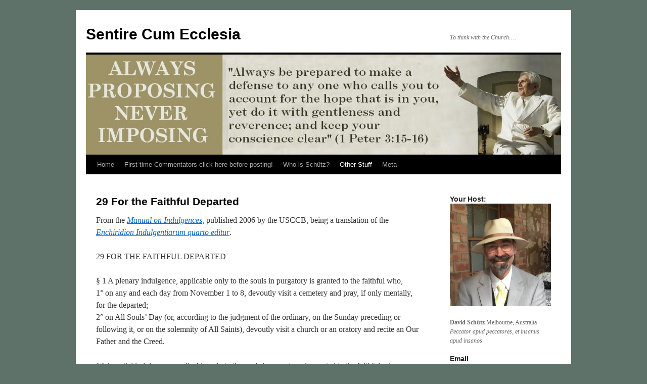

--- FILE ---
content_type: text/html; charset=UTF-8
request_url: https://scecclesia.com/other-stuff/extracts-from-the-manual-on-indulgences-2006/29-for-the-faithful-departed
body_size: 12471
content:
<!DOCTYPE html>
<html lang="en-AU">
<head>
<meta charset="UTF-8" />
<title>
29 For the Faithful Departed | Sentire Cum Ecclesia	</title>
<link rel="profile" href="https://gmpg.org/xfn/11" />
<link rel="stylesheet" type="text/css" media="all" href="https://scecclesia.com/wp-content/themes/twentyten/style.css?ver=20230808" />
<link rel="pingback" href="https://scecclesia.com/xmlrpc.php">
<meta name='robots' content='max-image-preview:large' />
<link rel='dns-prefetch' href='//secure.gravatar.com' />
<link rel='dns-prefetch' href='//stats.wp.com' />
<link rel='dns-prefetch' href='//v0.wordpress.com' />
<link rel='preconnect' href='//i0.wp.com' />
<link rel="alternate" type="application/rss+xml" title="Sentire Cum Ecclesia &raquo; Feed" href="https://scecclesia.com/feed" />
<link rel="alternate" type="application/rss+xml" title="Sentire Cum Ecclesia &raquo; Comments Feed" href="https://scecclesia.com/comments/feed" />
<link rel="alternate" title="oEmbed (JSON)" type="application/json+oembed" href="https://scecclesia.com/wp-json/oembed/1.0/embed?url=https%3A%2F%2Fscecclesia.com%2Fother-stuff%2Fextracts-from-the-manual-on-indulgences-2006%2F29-for-the-faithful-departed" />
<link rel="alternate" title="oEmbed (XML)" type="text/xml+oembed" href="https://scecclesia.com/wp-json/oembed/1.0/embed?url=https%3A%2F%2Fscecclesia.com%2Fother-stuff%2Fextracts-from-the-manual-on-indulgences-2006%2F29-for-the-faithful-departed&#038;format=xml" />
<style id='wp-img-auto-sizes-contain-inline-css' type='text/css'>
img:is([sizes=auto i],[sizes^="auto," i]){contain-intrinsic-size:3000px 1500px}
/*# sourceURL=wp-img-auto-sizes-contain-inline-css */
</style>
<style id='wp-emoji-styles-inline-css' type='text/css'>

	img.wp-smiley, img.emoji {
		display: inline !important;
		border: none !important;
		box-shadow: none !important;
		height: 1em !important;
		width: 1em !important;
		margin: 0 0.07em !important;
		vertical-align: -0.1em !important;
		background: none !important;
		padding: 0 !important;
	}
/*# sourceURL=wp-emoji-styles-inline-css */
</style>
<style id='wp-block-library-inline-css' type='text/css'>
:root{--wp-block-synced-color:#7a00df;--wp-block-synced-color--rgb:122,0,223;--wp-bound-block-color:var(--wp-block-synced-color);--wp-editor-canvas-background:#ddd;--wp-admin-theme-color:#007cba;--wp-admin-theme-color--rgb:0,124,186;--wp-admin-theme-color-darker-10:#006ba1;--wp-admin-theme-color-darker-10--rgb:0,107,160.5;--wp-admin-theme-color-darker-20:#005a87;--wp-admin-theme-color-darker-20--rgb:0,90,135;--wp-admin-border-width-focus:2px}@media (min-resolution:192dpi){:root{--wp-admin-border-width-focus:1.5px}}.wp-element-button{cursor:pointer}:root .has-very-light-gray-background-color{background-color:#eee}:root .has-very-dark-gray-background-color{background-color:#313131}:root .has-very-light-gray-color{color:#eee}:root .has-very-dark-gray-color{color:#313131}:root .has-vivid-green-cyan-to-vivid-cyan-blue-gradient-background{background:linear-gradient(135deg,#00d084,#0693e3)}:root .has-purple-crush-gradient-background{background:linear-gradient(135deg,#34e2e4,#4721fb 50%,#ab1dfe)}:root .has-hazy-dawn-gradient-background{background:linear-gradient(135deg,#faaca8,#dad0ec)}:root .has-subdued-olive-gradient-background{background:linear-gradient(135deg,#fafae1,#67a671)}:root .has-atomic-cream-gradient-background{background:linear-gradient(135deg,#fdd79a,#004a59)}:root .has-nightshade-gradient-background{background:linear-gradient(135deg,#330968,#31cdcf)}:root .has-midnight-gradient-background{background:linear-gradient(135deg,#020381,#2874fc)}:root{--wp--preset--font-size--normal:16px;--wp--preset--font-size--huge:42px}.has-regular-font-size{font-size:1em}.has-larger-font-size{font-size:2.625em}.has-normal-font-size{font-size:var(--wp--preset--font-size--normal)}.has-huge-font-size{font-size:var(--wp--preset--font-size--huge)}.has-text-align-center{text-align:center}.has-text-align-left{text-align:left}.has-text-align-right{text-align:right}.has-fit-text{white-space:nowrap!important}#end-resizable-editor-section{display:none}.aligncenter{clear:both}.items-justified-left{justify-content:flex-start}.items-justified-center{justify-content:center}.items-justified-right{justify-content:flex-end}.items-justified-space-between{justify-content:space-between}.screen-reader-text{border:0;clip-path:inset(50%);height:1px;margin:-1px;overflow:hidden;padding:0;position:absolute;width:1px;word-wrap:normal!important}.screen-reader-text:focus{background-color:#ddd;clip-path:none;color:#444;display:block;font-size:1em;height:auto;left:5px;line-height:normal;padding:15px 23px 14px;text-decoration:none;top:5px;width:auto;z-index:100000}html :where(.has-border-color){border-style:solid}html :where([style*=border-top-color]){border-top-style:solid}html :where([style*=border-right-color]){border-right-style:solid}html :where([style*=border-bottom-color]){border-bottom-style:solid}html :where([style*=border-left-color]){border-left-style:solid}html :where([style*=border-width]){border-style:solid}html :where([style*=border-top-width]){border-top-style:solid}html :where([style*=border-right-width]){border-right-style:solid}html :where([style*=border-bottom-width]){border-bottom-style:solid}html :where([style*=border-left-width]){border-left-style:solid}html :where(img[class*=wp-image-]){height:auto;max-width:100%}:where(figure){margin:0 0 1em}html :where(.is-position-sticky){--wp-admin--admin-bar--position-offset:var(--wp-admin--admin-bar--height,0px)}@media screen and (max-width:600px){html :where(.is-position-sticky){--wp-admin--admin-bar--position-offset:0px}}

/*# sourceURL=wp-block-library-inline-css */
</style><style id='global-styles-inline-css' type='text/css'>
:root{--wp--preset--aspect-ratio--square: 1;--wp--preset--aspect-ratio--4-3: 4/3;--wp--preset--aspect-ratio--3-4: 3/4;--wp--preset--aspect-ratio--3-2: 3/2;--wp--preset--aspect-ratio--2-3: 2/3;--wp--preset--aspect-ratio--16-9: 16/9;--wp--preset--aspect-ratio--9-16: 9/16;--wp--preset--color--black: #000;--wp--preset--color--cyan-bluish-gray: #abb8c3;--wp--preset--color--white: #fff;--wp--preset--color--pale-pink: #f78da7;--wp--preset--color--vivid-red: #cf2e2e;--wp--preset--color--luminous-vivid-orange: #ff6900;--wp--preset--color--luminous-vivid-amber: #fcb900;--wp--preset--color--light-green-cyan: #7bdcb5;--wp--preset--color--vivid-green-cyan: #00d084;--wp--preset--color--pale-cyan-blue: #8ed1fc;--wp--preset--color--vivid-cyan-blue: #0693e3;--wp--preset--color--vivid-purple: #9b51e0;--wp--preset--color--blue: #0066cc;--wp--preset--color--medium-gray: #666;--wp--preset--color--light-gray: #f1f1f1;--wp--preset--gradient--vivid-cyan-blue-to-vivid-purple: linear-gradient(135deg,rgb(6,147,227) 0%,rgb(155,81,224) 100%);--wp--preset--gradient--light-green-cyan-to-vivid-green-cyan: linear-gradient(135deg,rgb(122,220,180) 0%,rgb(0,208,130) 100%);--wp--preset--gradient--luminous-vivid-amber-to-luminous-vivid-orange: linear-gradient(135deg,rgb(252,185,0) 0%,rgb(255,105,0) 100%);--wp--preset--gradient--luminous-vivid-orange-to-vivid-red: linear-gradient(135deg,rgb(255,105,0) 0%,rgb(207,46,46) 100%);--wp--preset--gradient--very-light-gray-to-cyan-bluish-gray: linear-gradient(135deg,rgb(238,238,238) 0%,rgb(169,184,195) 100%);--wp--preset--gradient--cool-to-warm-spectrum: linear-gradient(135deg,rgb(74,234,220) 0%,rgb(151,120,209) 20%,rgb(207,42,186) 40%,rgb(238,44,130) 60%,rgb(251,105,98) 80%,rgb(254,248,76) 100%);--wp--preset--gradient--blush-light-purple: linear-gradient(135deg,rgb(255,206,236) 0%,rgb(152,150,240) 100%);--wp--preset--gradient--blush-bordeaux: linear-gradient(135deg,rgb(254,205,165) 0%,rgb(254,45,45) 50%,rgb(107,0,62) 100%);--wp--preset--gradient--luminous-dusk: linear-gradient(135deg,rgb(255,203,112) 0%,rgb(199,81,192) 50%,rgb(65,88,208) 100%);--wp--preset--gradient--pale-ocean: linear-gradient(135deg,rgb(255,245,203) 0%,rgb(182,227,212) 50%,rgb(51,167,181) 100%);--wp--preset--gradient--electric-grass: linear-gradient(135deg,rgb(202,248,128) 0%,rgb(113,206,126) 100%);--wp--preset--gradient--midnight: linear-gradient(135deg,rgb(2,3,129) 0%,rgb(40,116,252) 100%);--wp--preset--font-size--small: 13px;--wp--preset--font-size--medium: 20px;--wp--preset--font-size--large: 36px;--wp--preset--font-size--x-large: 42px;--wp--preset--spacing--20: 0.44rem;--wp--preset--spacing--30: 0.67rem;--wp--preset--spacing--40: 1rem;--wp--preset--spacing--50: 1.5rem;--wp--preset--spacing--60: 2.25rem;--wp--preset--spacing--70: 3.38rem;--wp--preset--spacing--80: 5.06rem;--wp--preset--shadow--natural: 6px 6px 9px rgba(0, 0, 0, 0.2);--wp--preset--shadow--deep: 12px 12px 50px rgba(0, 0, 0, 0.4);--wp--preset--shadow--sharp: 6px 6px 0px rgba(0, 0, 0, 0.2);--wp--preset--shadow--outlined: 6px 6px 0px -3px rgb(255, 255, 255), 6px 6px rgb(0, 0, 0);--wp--preset--shadow--crisp: 6px 6px 0px rgb(0, 0, 0);}:where(.is-layout-flex){gap: 0.5em;}:where(.is-layout-grid){gap: 0.5em;}body .is-layout-flex{display: flex;}.is-layout-flex{flex-wrap: wrap;align-items: center;}.is-layout-flex > :is(*, div){margin: 0;}body .is-layout-grid{display: grid;}.is-layout-grid > :is(*, div){margin: 0;}:where(.wp-block-columns.is-layout-flex){gap: 2em;}:where(.wp-block-columns.is-layout-grid){gap: 2em;}:where(.wp-block-post-template.is-layout-flex){gap: 1.25em;}:where(.wp-block-post-template.is-layout-grid){gap: 1.25em;}.has-black-color{color: var(--wp--preset--color--black) !important;}.has-cyan-bluish-gray-color{color: var(--wp--preset--color--cyan-bluish-gray) !important;}.has-white-color{color: var(--wp--preset--color--white) !important;}.has-pale-pink-color{color: var(--wp--preset--color--pale-pink) !important;}.has-vivid-red-color{color: var(--wp--preset--color--vivid-red) !important;}.has-luminous-vivid-orange-color{color: var(--wp--preset--color--luminous-vivid-orange) !important;}.has-luminous-vivid-amber-color{color: var(--wp--preset--color--luminous-vivid-amber) !important;}.has-light-green-cyan-color{color: var(--wp--preset--color--light-green-cyan) !important;}.has-vivid-green-cyan-color{color: var(--wp--preset--color--vivid-green-cyan) !important;}.has-pale-cyan-blue-color{color: var(--wp--preset--color--pale-cyan-blue) !important;}.has-vivid-cyan-blue-color{color: var(--wp--preset--color--vivid-cyan-blue) !important;}.has-vivid-purple-color{color: var(--wp--preset--color--vivid-purple) !important;}.has-black-background-color{background-color: var(--wp--preset--color--black) !important;}.has-cyan-bluish-gray-background-color{background-color: var(--wp--preset--color--cyan-bluish-gray) !important;}.has-white-background-color{background-color: var(--wp--preset--color--white) !important;}.has-pale-pink-background-color{background-color: var(--wp--preset--color--pale-pink) !important;}.has-vivid-red-background-color{background-color: var(--wp--preset--color--vivid-red) !important;}.has-luminous-vivid-orange-background-color{background-color: var(--wp--preset--color--luminous-vivid-orange) !important;}.has-luminous-vivid-amber-background-color{background-color: var(--wp--preset--color--luminous-vivid-amber) !important;}.has-light-green-cyan-background-color{background-color: var(--wp--preset--color--light-green-cyan) !important;}.has-vivid-green-cyan-background-color{background-color: var(--wp--preset--color--vivid-green-cyan) !important;}.has-pale-cyan-blue-background-color{background-color: var(--wp--preset--color--pale-cyan-blue) !important;}.has-vivid-cyan-blue-background-color{background-color: var(--wp--preset--color--vivid-cyan-blue) !important;}.has-vivid-purple-background-color{background-color: var(--wp--preset--color--vivid-purple) !important;}.has-black-border-color{border-color: var(--wp--preset--color--black) !important;}.has-cyan-bluish-gray-border-color{border-color: var(--wp--preset--color--cyan-bluish-gray) !important;}.has-white-border-color{border-color: var(--wp--preset--color--white) !important;}.has-pale-pink-border-color{border-color: var(--wp--preset--color--pale-pink) !important;}.has-vivid-red-border-color{border-color: var(--wp--preset--color--vivid-red) !important;}.has-luminous-vivid-orange-border-color{border-color: var(--wp--preset--color--luminous-vivid-orange) !important;}.has-luminous-vivid-amber-border-color{border-color: var(--wp--preset--color--luminous-vivid-amber) !important;}.has-light-green-cyan-border-color{border-color: var(--wp--preset--color--light-green-cyan) !important;}.has-vivid-green-cyan-border-color{border-color: var(--wp--preset--color--vivid-green-cyan) !important;}.has-pale-cyan-blue-border-color{border-color: var(--wp--preset--color--pale-cyan-blue) !important;}.has-vivid-cyan-blue-border-color{border-color: var(--wp--preset--color--vivid-cyan-blue) !important;}.has-vivid-purple-border-color{border-color: var(--wp--preset--color--vivid-purple) !important;}.has-vivid-cyan-blue-to-vivid-purple-gradient-background{background: var(--wp--preset--gradient--vivid-cyan-blue-to-vivid-purple) !important;}.has-light-green-cyan-to-vivid-green-cyan-gradient-background{background: var(--wp--preset--gradient--light-green-cyan-to-vivid-green-cyan) !important;}.has-luminous-vivid-amber-to-luminous-vivid-orange-gradient-background{background: var(--wp--preset--gradient--luminous-vivid-amber-to-luminous-vivid-orange) !important;}.has-luminous-vivid-orange-to-vivid-red-gradient-background{background: var(--wp--preset--gradient--luminous-vivid-orange-to-vivid-red) !important;}.has-very-light-gray-to-cyan-bluish-gray-gradient-background{background: var(--wp--preset--gradient--very-light-gray-to-cyan-bluish-gray) !important;}.has-cool-to-warm-spectrum-gradient-background{background: var(--wp--preset--gradient--cool-to-warm-spectrum) !important;}.has-blush-light-purple-gradient-background{background: var(--wp--preset--gradient--blush-light-purple) !important;}.has-blush-bordeaux-gradient-background{background: var(--wp--preset--gradient--blush-bordeaux) !important;}.has-luminous-dusk-gradient-background{background: var(--wp--preset--gradient--luminous-dusk) !important;}.has-pale-ocean-gradient-background{background: var(--wp--preset--gradient--pale-ocean) !important;}.has-electric-grass-gradient-background{background: var(--wp--preset--gradient--electric-grass) !important;}.has-midnight-gradient-background{background: var(--wp--preset--gradient--midnight) !important;}.has-small-font-size{font-size: var(--wp--preset--font-size--small) !important;}.has-medium-font-size{font-size: var(--wp--preset--font-size--medium) !important;}.has-large-font-size{font-size: var(--wp--preset--font-size--large) !important;}.has-x-large-font-size{font-size: var(--wp--preset--font-size--x-large) !important;}
/*# sourceURL=global-styles-inline-css */
</style>

<style id='classic-theme-styles-inline-css' type='text/css'>
/*! This file is auto-generated */
.wp-block-button__link{color:#fff;background-color:#32373c;border-radius:9999px;box-shadow:none;text-decoration:none;padding:calc(.667em + 2px) calc(1.333em + 2px);font-size:1.125em}.wp-block-file__button{background:#32373c;color:#fff;text-decoration:none}
/*# sourceURL=/wp-includes/css/classic-themes.min.css */
</style>
<link rel='stylesheet' id='twentyten-block-style-css' href='https://scecclesia.com/wp-content/themes/twentyten/blocks.css?ver=20230627' type='text/css' media='all' />
<link rel="https://api.w.org/" href="https://scecclesia.com/wp-json/" /><link rel="alternate" title="JSON" type="application/json" href="https://scecclesia.com/wp-json/wp/v2/pages/4408" /><link rel="EditURI" type="application/rsd+xml" title="RSD" href="https://scecclesia.com/xmlrpc.php?rsd" />
<meta name="generator" content="WordPress 6.9" />
<link rel="canonical" href="https://scecclesia.com/other-stuff/extracts-from-the-manual-on-indulgences-2006/29-for-the-faithful-departed" />
<link rel='shortlink' href='https://wp.me/P1dFnT-196' />
	<style>img#wpstats{display:none}</style>
		<style type="text/css" id="custom-background-css">
body.custom-background { background-color: #5f7269; }
</style>
	
<!-- Jetpack Open Graph Tags -->
<meta property="og:type" content="article" />
<meta property="og:title" content="29 For the Faithful Departed" />
<meta property="og:url" content="https://scecclesia.com/other-stuff/extracts-from-the-manual-on-indulgences-2006/29-for-the-faithful-departed" />
<meta property="og:description" content="From the Manual on Indulgences, published 2006 by the USCCB, being a translation of the Enchiridion Indulgentiarum quarto editur. 29 FOR THE FAITHFUL DEPARTED § 1 A plenary indulgence, applicable o…" />
<meta property="article:published_time" content="2010-11-01T00:50:52+00:00" />
<meta property="article:modified_time" content="2010-11-01T00:50:52+00:00" />
<meta property="og:site_name" content="Sentire Cum Ecclesia" />
<meta property="og:image" content="https://s0.wp.com/i/blank.jpg" />
<meta property="og:image:width" content="200" />
<meta property="og:image:height" content="200" />
<meta property="og:image:alt" content="" />
<meta name="twitter:text:title" content="29 For the Faithful Departed" />
<meta name="twitter:card" content="summary" />

<!-- End Jetpack Open Graph Tags -->
</head>

<body class="wp-singular page-template-default page page-id-4408 page-child parent-pageid-3478 custom-background wp-theme-twentyten">
<div id="wrapper" class="hfeed">
	<div id="header">
		<div id="masthead">
			<div id="branding" role="banner">
								<div id="site-title">
					<span>
						<a href="https://scecclesia.com/" rel="home">Sentire Cum Ecclesia</a>
					</span>
				</div>
				<div id="site-description">To think with the Church&#8230;.</div>

									<img src="https://scecclesia.com/wp-content/uploads/2010/11/cropped-ALWAYS.jpg" width="940" height="198" alt="" />
								</div><!-- #branding -->

			<div id="access" role="navigation">
								<div class="skip-link screen-reader-text"><a href="#content">Skip to content</a></div>
				<div class="menu"><ul>
<li ><a href="https://scecclesia.com/">Home</a></li><li class="page_item page-item-6022"><a href="https://scecclesia.com/first-time-commentators-click-here-before-posting">First time Commentators click here before posting!</a></li>
<li class="page_item page-item-4486"><a href="https://scecclesia.com/about-2">Who is Schütz?</a></li>
<li class="page_item page-item-3039 page_item_has_children current_page_ancestor"><a href="https://scecclesia.com/other-stuff">Other Stuff</a>
<ul class='children'>
	<li class="page_item page-item-9368"><a href="https://scecclesia.com/other-stuff/mackillop-woods-way-pilgrimage-all-posts">MacKillop-Woods Way Pilgrimage 2016-2021</a></li>
	<li class="page_item page-item-7566"><a href="https://scecclesia.com/other-stuff/my-aussie-camino-the-inaugural-mackillop-woods-way-pilgrimage-april-2014">My Aussie Camino &#8211; The Inaugural MacKillop-Woods Way Pilgrimage (April 2014)</a></li>
	<li class="page_item page-item-10156"><a href="https://scecclesia.com/other-stuff/the-aussie-camino">The Aussie Camino</a></li>
	<li class="page_item page-item-6799"><a href="https://scecclesia.com/other-stuff/catholic-theological-college-bible-lands-study-tour-2012">Catholic Theological College Bible Lands Study Tour 2012</a></li>
	<li class="page_item page-item-5565 page_item_has_children"><a href="https://scecclesia.com/other-stuff/my-articles">My Articles</a>
	<ul class='children'>
		<li class="page_item page-item-9701"><a href="https://scecclesia.com/other-stuff/my-articles/how-to-live-best-alongside-muslims-in-australia">&#8220;How to live best alongside Muslims in Australia&#8221;</a></li>
		<li class="page_item page-item-10001"><a href="https://scecclesia.com/other-stuff/my-articles/10001-2">&#8220;The Very Heart of the Gospel&#8221; &#8211; Pope Francis, <i>Evangelii Gaudium</i></a></li>
		<li class="page_item page-item-5559"><a href="https://scecclesia.com/other-stuff/my-articles/evangelisation-and-proselytisation">Evangelisation and Proselytisation</a></li>
		<li class="page_item page-item-6395"><a href="https://scecclesia.com/other-stuff/my-articles/passover-meets-easter">Passover meets Easter</a></li>
		<li class="page_item page-item-7753"><a href="https://scecclesia.com/other-stuff/my-articles/response-to-a-further-enquiry-on-how-jesus-the-faithful-jew-became-the-christ-of-christian-faith">Response to a further enquiry on &#8220;How Jesus the Faithful Jew became the Christ of Christian Faith&#8221;</a></li>
		<li class="page_item page-item-7750"><a href="https://scecclesia.com/other-stuff/my-articles/response-to-paul-forgasz-on-how-jesus-the-faithful-jew-became-the-christ-of-christian-faith">Response to Paul Forgasz on &#8220;How Jesus the Faithful Jew became the Christ of Christian Faith&#8221;</a></li>
		<li class="page_item page-item-7573"><a href="https://scecclesia.com/other-stuff/my-articles/the-christian-hope-and-christian-dialogue-with-jews-2013">The Christian Hope and Christian Dialogue with Jews (2013)</a></li>
		<li class="page_item page-item-5792"><a href="https://scecclesia.com/other-stuff/my-articles/the-new-evangelisation-presentation-to-the-national-conference-of-the-catholic-womens-league-of-australia">The New Evangelisation &#8211; Presentation to the National Conference of the Catholic Women&#8217;s League of Australia</a></li>
		<li class="page_item page-item-10139"><a href="https://scecclesia.com/other-stuff/my-articles/the-schutz-model-for-a-elective-australian-constitutional-monarchy">The Schütz Model for a Elective Australian Constitutional Monarchy</a></li>
		<li class="page_item page-item-10003"><a href="https://scecclesia.com/other-stuff/my-articles/what-is-the-gospel-some-analytic-thoughts">What is the Gospel? Some analytic thoughts</a></li>
		<li class="page_item page-item-6644"><a href="https://scecclesia.com/other-stuff/my-articles/council-of-christians-and-jews-same-sex-marriage-panel-presentation-by-david-schutz">Council of Christians and Jews: &#8220;Same-Sex Marriage&#8221; Panel &#8211; Presentation by David Schütz</a></li>
		<li class="page_item page-item-6653"><a href="https://scecclesia.com/other-stuff/my-articles/ecumenism-interfaith-dialogue-and-the-new-evangelisation">Ecumenism, Interfaith Dialogue and the New Evangelisation</a></li>
	</ul>
</li>
	<li class="page_item page-item-4214 page_item_has_children"><a href="https://scecclesia.com/other-stuff/my-interviews">My Interviews</a>
	<ul class='children'>
		<li class="page_item page-item-4210"><a href="https://scecclesia.com/other-stuff/my-interviews/my-interview-with-bishop-julian-porteous">My Interview with Bishop Julian Porteous</a></li>
		<li class="page_item page-item-3871"><a href="https://scecclesia.com/other-stuff/my-interviews/my-interview-with-fr-mitch-pacwa-of-ewtn">My interview with Fr Mitch Pacwa of EWTN</a></li>
	</ul>
</li>
	<li class="page_item page-item-4470 page_item_has_children"><a href="https://scecclesia.com/other-stuff/my-book-reviews">My Reviews</a>
	<ul class='children'>
		<li class="page_item page-item-4476"><a href="https://scecclesia.com/other-stuff/my-book-reviews/book-review-charles-fivaz-heartland-a-parable">Book Review: Charles Fivaz, &quot;Heartland: a parable&quot;</a></li>
		<li class="page_item page-item-4467"><a href="https://scecclesia.com/other-stuff/my-book-reviews/book-review-peter-kreeft-between-allah-jesus">Book Review: Peter Kreeft “Between Allah &amp; Jesus”</a></li>
		<li class="page_item page-item-4724"><a href="https://scecclesia.com/other-stuff/my-book-reviews/book-review-the-golden-compass-by-philip-pullman">Book Review: The Golden Compass by Philip Pullman</a></li>
		<li class="page_item page-item-6919"><a href="https://scecclesia.com/other-stuff/my-book-reviews/les-miserables-the-film-of-the-year-of-grace">Film Review: Les Miserables</a></li>
	</ul>
</li>
	<li class="page_item page-item-4221 page_item_has_children"><a href="https://scecclesia.com/other-stuff/my-essays-on-liturgical-music-and-song">My Essays On Liturgical Music and Song</a>
	<ul class='children'>
		<li class="page_item page-item-3472"><a href="https://scecclesia.com/other-stuff/my-essays-on-liturgical-music-and-song/liturgical-music-in-the-catholic-churches-of-australia-crisis-and-response-reflections-and-suggestions">Liturgical Music in the Catholic Churches of Australia: Crisis and Response &#8211; Reflections and Suggestions</a></li>
		<li class="page_item page-item-3498"><a href="https://scecclesia.com/other-stuff/my-essays-on-liturgical-music-and-song/liturgical-music-and-song-an-examination-of-conscience">Liturgical Music and song: An examination of conscience</a></li>
	</ul>
</li>
	<li class="page_item page-item-4522 page_item_has_children"><a href="https://scecclesia.com/other-stuff/my-anima-education-course-notes">My Anima Education course notes</a>
	<ul class='children'>
		<li class="page_item page-item-4530 page_item_has_children"><a href="https://scecclesia.com/other-stuff/my-anima-education-course-notes/last-things">Last Things</a>
		<ul class='children'>
			<li class="page_item page-item-4524"><a href="https://scecclesia.com/other-stuff/my-anima-education-course-notes/last-things/last-things">Notes on Purgatory</a></li>
		</ul>
</li>
	</ul>
</li>
	<li class="page_item page-item-3478 page_item_has_children current_page_ancestor current_page_parent"><a href="https://scecclesia.com/other-stuff/extracts-from-the-manual-on-indulgences-2006">Extracts from the Manual on Indulgences (2006)</a>
	<ul class='children'>
		<li class="page_item page-item-3036"><a href="https://scecclesia.com/other-stuff/extracts-from-the-manual-on-indulgences-2006/norms-on-indulgences">NORMS ON INDULGENCES</a></li>
		<li class="page_item page-item-3280"><a href="https://scecclesia.com/other-stuff/extracts-from-the-manual-on-indulgences-2006/indulgences-associated-with-eucharistic-adoration-and-procession">7. Indulgences associated with Eucharistic Adoration and Procession</a></li>
		<li class="page_item page-item-3268"><a href="https://scecclesia.com/other-stuff/extracts-from-the-manual-on-indulgences-2006/indulgences-for-eucharistic-and-spiritual-communion">8. Indulgences for Eucharistic and Spiritual Communion</a></li>
		<li class="page_item page-item-3297"><a href="https://scecclesia.com/other-stuff/extracts-from-the-manual-on-indulgences-2006/indulgences-associated-with-the-passion-and-death-of-our-lord">13. Indulgences associated with the Passion and Death of our Lord</a></li>
		<li class="page_item page-item-3272"><a href="https://scecclesia.com/other-stuff/extracts-from-the-manual-on-indulgences-2006/indulgences-associated-with-profession-of-faith-and-acts-of-the-theological-virtues">28. Indulgences associated with Profession of Faith and Acts of the Theological Virtues</a></li>
		<li class="page_item page-item-4408 current_page_item"><a href="https://scecclesia.com/other-stuff/extracts-from-the-manual-on-indulgences-2006/29-for-the-faithful-departed" aria-current="page">29 For the Faithful Departed</a></li>
	</ul>
</li>
	<li class="page_item page-item-6167"><a href="https://scecclesia.com/other-stuff/prayers-for-the-burial-of-a-pet">Prayers for the Burial of a Pet</a></li>
	<li class="page_item page-item-5249"><a href="https://scecclesia.com/other-stuff/catholic-priesthood-crisis">Catholic priesthood crisis</a></li>
	<li class="page_item page-item-7787"><a href="https://scecclesia.com/other-stuff/to-the-holy-door-a-pilgrimage-of-mercy-december-13">To the Holy Door: A Pilgrimage of Mercy (December 13)</a></li>
</ul>
</li>
<li class="page_item page-item-4540"><a href="https://scecclesia.com/meta">Meta</a></li>
</ul></div>
			</div><!-- #access -->
		</div><!-- #masthead -->
	</div><!-- #header -->

	<div id="main">

		<div id="container">
			<div id="content" role="main">

			

				<div id="post-4408" class="post-4408 page type-page status-publish hentry">
											<h1 class="entry-title">29 For the Faithful Departed</h1>
					
					<div class="entry-content">
						<p>From the <a href="http://books.google.com.au/books?id=IMEof2fFCHMC&amp;dq=manual+of+indulgences&amp;source=bl&amp;ots=t5yWyAnEJP&amp;sig=apUfYpGcj7hA7Qtb5p4vzb6EUEQ&amp;hl=en&amp;ei=mRWsS6jQJYHo7AO9qv3LDw&amp;sa=X&amp;oi=book_result&amp;ct=result&amp;resnum=1&amp;ved=0CA0Q6AEwAA" target="_blank"><em>Manual on Indulgences</em></a>, published 2006 by the USCCB, being a translation of the <a href="http://www.vatican.va/roman_curia/tribunals/apost_penit/documents/rc_trib_appen_doc_20020826_enchiridion-indulgentiarum_lt.html" target="_blank"><em>Enchiridion Indulgentiarum quarto editur</em></a>.</p>
<p>29 FOR THE FAITHFUL DEPARTED</p>
<p>§ 1 A plenary indulgence, applicable only to the souls in purgatory is granted to the faithful who,<br />
1° on any and each day from November 1 to 8, devoutly visit a cemetery and pray, if only mentally, for the departed;<br />
2° on All Souls’ Day (or, according to the judgment of the ordinary, on the Sunday preceding or following it, or on the solemnity of All Saints), devoutly visit a church or an oratory and recite an Our Father and the Creed.</p>
<p>§2 A partial indulgence, applicable only to the souls in purgatory, is granted to the faithful who<br />
1° devoutly visit a cemetery and at least mentally pray for the dead;<br />
2° devoutly recite lauds or vespers from the Office of the Dead or the prayer Eternal rest.</p>
<p><strong>Requiem aeternam</strong><br />
Eternal rest grant unto them, 0 Lord, and let perpetual light shine upon them. May they rest in peace.<br />
<em>(Order of Christian Funerals)</em></p>
																	</div><!-- .entry-content -->
				</div><!-- #post-4408 -->

				
			<div id="comments">




</div><!-- #comments -->


			</div><!-- #content -->
		</div><!-- #container -->


		<div id="primary" class="widget-area" role="complementary">
			<ul class="xoxo">

<li id="media_image-4" class="widget-container widget_media_image"><h3 class="widget-title">Your Host:</h3><img width="296" height="300" src="https://i0.wp.com/scecclesia.com/wp-content/uploads/2019/05/IMG_9078.jpg?fit=296%2C300&amp;ssl=1" class="image wp-image-10152  attachment-medium size-medium" alt="" style="max-width: 100%; height: auto;" decoding="async" loading="lazy" srcset="https://i0.wp.com/scecclesia.com/wp-content/uploads/2019/05/IMG_9078.jpg?w=1053&amp;ssl=1 1053w, https://i0.wp.com/scecclesia.com/wp-content/uploads/2019/05/IMG_9078.jpg?resize=296%2C300&amp;ssl=1 296w, https://i0.wp.com/scecclesia.com/wp-content/uploads/2019/05/IMG_9078.jpg?resize=768%2C777&amp;ssl=1 768w, https://i0.wp.com/scecclesia.com/wp-content/uploads/2019/05/IMG_9078.jpg?resize=1012%2C1024&amp;ssl=1 1012w" sizes="auto, (max-width: 296px) 100vw, 296px" /></li><li id="custom_html-3" class="widget_text widget-container widget_custom_html"><div class="textwidget custom-html-widget"><b>David Schütz</b>
Melbourne, Australia
<i>Peccator apud peccatores, et insanus apud insanos</i></div></li><li id="media_image-3" class="widget-container widget_media_image"><h3 class="widget-title">Email</h3><img width="300" height="39" src="https://i0.wp.com/scecclesia.com/wp-content/uploads/2019/05/email.jpg?fit=300%2C39&amp;ssl=1" class="image wp-image-10151  attachment-medium size-medium" alt="" style="max-width: 100%; height: auto;" decoding="async" loading="lazy" srcset="https://i0.wp.com/scecclesia.com/wp-content/uploads/2019/05/email.jpg?w=428&amp;ssl=1 428w, https://i0.wp.com/scecclesia.com/wp-content/uploads/2019/05/email.jpg?resize=300%2C39&amp;ssl=1 300w" sizes="auto, (max-width: 300px) 100vw, 300px" /></li><li id="search-3" class="widget-container widget_search"><form role="search" method="get" id="searchform" class="searchform" action="https://scecclesia.com/">
				<div>
					<label class="screen-reader-text" for="s">Search for:</label>
					<input type="text" value="" name="s" id="s" />
					<input type="submit" id="searchsubmit" value="Search" />
				</div>
			</form></li><li id="pages-3" class="widget-container widget_pages"><h3 class="widget-title">Other Stuff</h3>
			<ul>
				<li class="page_item page-item-6022"><a href="https://scecclesia.com/first-time-commentators-click-here-before-posting">First time Commentators click here before posting!</a></li>
<li class="page_item page-item-3039 page_item_has_children current_page_ancestor"><a href="https://scecclesia.com/other-stuff">Other Stuff</a>
<ul class='children'>
	<li class="page_item page-item-5249"><a href="https://scecclesia.com/other-stuff/catholic-priesthood-crisis">Catholic priesthood crisis</a></li>
	<li class="page_item page-item-6799"><a href="https://scecclesia.com/other-stuff/catholic-theological-college-bible-lands-study-tour-2012">Catholic Theological College Bible Lands Study Tour 2012</a></li>
	<li class="page_item page-item-3478 current_page_ancestor current_page_parent"><a href="https://scecclesia.com/other-stuff/extracts-from-the-manual-on-indulgences-2006">Extracts from the Manual on Indulgences (2006)</a></li>
	<li class="page_item page-item-9368"><a href="https://scecclesia.com/other-stuff/mackillop-woods-way-pilgrimage-all-posts">MacKillop-Woods Way Pilgrimage 2016-2021</a></li>
	<li class="page_item page-item-4522"><a href="https://scecclesia.com/other-stuff/my-anima-education-course-notes">My Anima Education course notes</a></li>
	<li class="page_item page-item-5565 page_item_has_children"><a href="https://scecclesia.com/other-stuff/my-articles">My Articles</a>
	<ul class='children'>
		<li class="page_item page-item-9701"><a href="https://scecclesia.com/other-stuff/my-articles/how-to-live-best-alongside-muslims-in-australia">&#8220;How to live best alongside Muslims in Australia&#8221;</a></li>
		<li class="page_item page-item-10001"><a href="https://scecclesia.com/other-stuff/my-articles/10001-2">&#8220;The Very Heart of the Gospel&#8221; &#8211; Pope Francis, <i>Evangelii Gaudium</i></a></li>
		<li class="page_item page-item-6644"><a href="https://scecclesia.com/other-stuff/my-articles/council-of-christians-and-jews-same-sex-marriage-panel-presentation-by-david-schutz">Council of Christians and Jews: &#8220;Same-Sex Marriage&#8221; Panel &#8211; Presentation by David Schütz</a></li>
		<li class="page_item page-item-6653"><a href="https://scecclesia.com/other-stuff/my-articles/ecumenism-interfaith-dialogue-and-the-new-evangelisation">Ecumenism, Interfaith Dialogue and the New Evangelisation</a></li>
		<li class="page_item page-item-5559"><a href="https://scecclesia.com/other-stuff/my-articles/evangelisation-and-proselytisation">Evangelisation and Proselytisation</a></li>
		<li class="page_item page-item-6395"><a href="https://scecclesia.com/other-stuff/my-articles/passover-meets-easter">Passover meets Easter</a></li>
		<li class="page_item page-item-7753"><a href="https://scecclesia.com/other-stuff/my-articles/response-to-a-further-enquiry-on-how-jesus-the-faithful-jew-became-the-christ-of-christian-faith">Response to a further enquiry on &#8220;How Jesus the Faithful Jew became the Christ of Christian Faith&#8221;</a></li>
		<li class="page_item page-item-7750"><a href="https://scecclesia.com/other-stuff/my-articles/response-to-paul-forgasz-on-how-jesus-the-faithful-jew-became-the-christ-of-christian-faith">Response to Paul Forgasz on &#8220;How Jesus the Faithful Jew became the Christ of Christian Faith&#8221;</a></li>
		<li class="page_item page-item-7573"><a href="https://scecclesia.com/other-stuff/my-articles/the-christian-hope-and-christian-dialogue-with-jews-2013">The Christian Hope and Christian Dialogue with Jews (2013)</a></li>
		<li class="page_item page-item-5792"><a href="https://scecclesia.com/other-stuff/my-articles/the-new-evangelisation-presentation-to-the-national-conference-of-the-catholic-womens-league-of-australia">The New Evangelisation &#8211; Presentation to the National Conference of the Catholic Women&#8217;s League of Australia</a></li>
		<li class="page_item page-item-10139"><a href="https://scecclesia.com/other-stuff/my-articles/the-schutz-model-for-a-elective-australian-constitutional-monarchy">The Schütz Model for a Elective Australian Constitutional Monarchy</a></li>
		<li class="page_item page-item-10003"><a href="https://scecclesia.com/other-stuff/my-articles/what-is-the-gospel-some-analytic-thoughts">What is the Gospel? Some analytic thoughts</a></li>
	</ul>
</li>
	<li class="page_item page-item-7566"><a href="https://scecclesia.com/other-stuff/my-aussie-camino-the-inaugural-mackillop-woods-way-pilgrimage-april-2014">My Aussie Camino &#8211; The Inaugural MacKillop-Woods Way Pilgrimage (April 2014)</a></li>
	<li class="page_item page-item-4221"><a href="https://scecclesia.com/other-stuff/my-essays-on-liturgical-music-and-song">My Essays On Liturgical Music and Song</a></li>
	<li class="page_item page-item-4214"><a href="https://scecclesia.com/other-stuff/my-interviews">My Interviews</a></li>
	<li class="page_item page-item-4470 page_item_has_children"><a href="https://scecclesia.com/other-stuff/my-book-reviews">My Reviews</a>
	<ul class='children'>
		<li class="page_item page-item-6919"><a href="https://scecclesia.com/other-stuff/my-book-reviews/les-miserables-the-film-of-the-year-of-grace">Film Review: Les Miserables</a></li>
	</ul>
</li>
	<li class="page_item page-item-6167"><a href="https://scecclesia.com/other-stuff/prayers-for-the-burial-of-a-pet">Prayers for the Burial of a Pet</a></li>
	<li class="page_item page-item-10156"><a href="https://scecclesia.com/other-stuff/the-aussie-camino">The Aussie Camino</a></li>
	<li class="page_item page-item-7787"><a href="https://scecclesia.com/other-stuff/to-the-holy-door-a-pilgrimage-of-mercy-december-13">To the Holy Door: A Pilgrimage of Mercy (December 13)</a></li>
</ul>
</li>
<li class="page_item page-item-4486"><a href="https://scecclesia.com/about-2">Who is Schütz?</a></li>
			</ul>

			</li><li id="text-14" class="widget-container widget_text"><h3 class="widget-title">Disclaimer</h3>			<div class="textwidget"><p>All opinions on this page expressed by the blog owner are those of the blog owner alone, and are in no way to be taken as the opinions of the Catholic Archdiocese of Melbourne or its agencies. </p>
<p>Any opinion on this page expressed by a visiting commentator is the opinion of that commentator alone and is in no way to be taken as the opinion of the blog owner. </p>
<p>I hope that is clear enough for everyone?</p>
</div>
		</li><li id="text-4" class="widget-container widget_text"><h3 class="widget-title">About This Blog</h3>			<div class="textwidget"><p><em>Sentire Cum Ecclesia</em> began years ago back when blogs were the latest thing. They are a bit <em>passe</em> now, and I spend most of my time on twitter (@scecclesia) but from time to time, I do add new things on this &#8216;ere website. Mostly I use it as a place for journaling about my Pilgrimage experiences.</p>
<p>The motto of the blog is:<br />
<em><b>&#8220;Maior autem his est spes&#8221;</b></em></p>
</div>
		</li><li id="text-12" class="widget-container widget_text"><h3 class="widget-title">Subscribe to Email Updates</h3>			<div class="textwidget"><form style="border:1px solid #ccc;padding:3px;text-align:center;" action="http://feedburner.google.com/fb/a/mailverify" method="post" target="popupwindow" onsubmit="window.open('http://feedburner.google.com/fb/a/mailverify?uri=scecclesia/sFcS', 'popupwindow', 'scrollbars=yes,width=550,height=520');return true"><p>Enter your email address:</p><p><input type="text" style="width:140px" name="email"/></p><input type="hidden" value="scecclesia/sFcS" name="uri"/><input type="hidden" name="loc" value="en_US"/><input type="submit" value="Subscribe" /><p>Delivered by <a href="http://feedburner.google.com" target="_blank">FeedBurner</a></p></form></div>
		</li><li id="archives-3" class="widget-container widget_archive"><h3 class="widget-title">Archives</h3>		<label class="screen-reader-text" for="archives-dropdown-3">Archives</label>
		<select id="archives-dropdown-3" name="archive-dropdown">
			
			<option value="">Select Month</option>
				<option value='https://scecclesia.com/archives/date/2023/11'> November 2023 &nbsp;(2)</option>
	<option value='https://scecclesia.com/archives/date/2023/10'> October 2023 &nbsp;(10)</option>
	<option value='https://scecclesia.com/archives/date/2021/04'> April 2021 &nbsp;(7)</option>
	<option value='https://scecclesia.com/archives/date/2021/02'> February 2021 &nbsp;(4)</option>
	<option value='https://scecclesia.com/archives/date/2019/10'> October 2019 &nbsp;(9)</option>
	<option value='https://scecclesia.com/archives/date/2019/04'> April 2019 &nbsp;(14)</option>
	<option value='https://scecclesia.com/archives/date/2019/02'> February 2019 &nbsp;(1)</option>
	<option value='https://scecclesia.com/archives/date/2018/08'> August 2018 &nbsp;(1)</option>
	<option value='https://scecclesia.com/archives/date/2018/05'> May 2018 &nbsp;(3)</option>
	<option value='https://scecclesia.com/archives/date/2018/04'> April 2018 &nbsp;(11)</option>
	<option value='https://scecclesia.com/archives/date/2018/03'> March 2018 &nbsp;(2)</option>
	<option value='https://scecclesia.com/archives/date/2018/02'> February 2018 &nbsp;(1)</option>
	<option value='https://scecclesia.com/archives/date/2017/05'> May 2017 &nbsp;(2)</option>
	<option value='https://scecclesia.com/archives/date/2017/04'> April 2017 &nbsp;(11)</option>
	<option value='https://scecclesia.com/archives/date/2016/10'> October 2016 &nbsp;(5)</option>
	<option value='https://scecclesia.com/archives/date/2016/08'> August 2016 &nbsp;(4)</option>
	<option value='https://scecclesia.com/archives/date/2016/04'> April 2016 &nbsp;(12)</option>
	<option value='https://scecclesia.com/archives/date/2016/03'> March 2016 &nbsp;(5)</option>
	<option value='https://scecclesia.com/archives/date/2016/02'> February 2016 &nbsp;(5)</option>
	<option value='https://scecclesia.com/archives/date/2015/11'> November 2015 &nbsp;(2)</option>
	<option value='https://scecclesia.com/archives/date/2015/09'> September 2015 &nbsp;(2)</option>
	<option value='https://scecclesia.com/archives/date/2015/07'> July 2015 &nbsp;(1)</option>
	<option value='https://scecclesia.com/archives/date/2015/05'> May 2015 &nbsp;(1)</option>
	<option value='https://scecclesia.com/archives/date/2015/04'> April 2015 &nbsp;(2)</option>
	<option value='https://scecclesia.com/archives/date/2015/02'> February 2015 &nbsp;(1)</option>
	<option value='https://scecclesia.com/archives/date/2015/01'> January 2015 &nbsp;(6)</option>
	<option value='https://scecclesia.com/archives/date/2014/12'> December 2014 &nbsp;(3)</option>
	<option value='https://scecclesia.com/archives/date/2014/11'> November 2014 &nbsp;(3)</option>
	<option value='https://scecclesia.com/archives/date/2014/10'> October 2014 &nbsp;(1)</option>
	<option value='https://scecclesia.com/archives/date/2014/09'> September 2014 &nbsp;(9)</option>
	<option value='https://scecclesia.com/archives/date/2014/06'> June 2014 &nbsp;(4)</option>
	<option value='https://scecclesia.com/archives/date/2014/04'> April 2014 &nbsp;(9)</option>
	<option value='https://scecclesia.com/archives/date/2014/01'> January 2014 &nbsp;(1)</option>
	<option value='https://scecclesia.com/archives/date/2013/12'> December 2013 &nbsp;(1)</option>
	<option value='https://scecclesia.com/archives/date/2013/11'> November 2013 &nbsp;(2)</option>
	<option value='https://scecclesia.com/archives/date/2013/10'> October 2013 &nbsp;(5)</option>
	<option value='https://scecclesia.com/archives/date/2013/09'> September 2013 &nbsp;(10)</option>
	<option value='https://scecclesia.com/archives/date/2013/08'> August 2013 &nbsp;(10)</option>
	<option value='https://scecclesia.com/archives/date/2013/07'> July 2013 &nbsp;(11)</option>
	<option value='https://scecclesia.com/archives/date/2013/06'> June 2013 &nbsp;(1)</option>
	<option value='https://scecclesia.com/archives/date/2013/05'> May 2013 &nbsp;(1)</option>
	<option value='https://scecclesia.com/archives/date/2013/04'> April 2013 &nbsp;(3)</option>
	<option value='https://scecclesia.com/archives/date/2013/03'> March 2013 &nbsp;(29)</option>
	<option value='https://scecclesia.com/archives/date/2013/02'> February 2013 &nbsp;(17)</option>
	<option value='https://scecclesia.com/archives/date/2013/01'> January 2013 &nbsp;(3)</option>
	<option value='https://scecclesia.com/archives/date/2012/12'> December 2012 &nbsp;(17)</option>
	<option value='https://scecclesia.com/archives/date/2012/11'> November 2012 &nbsp;(20)</option>
	<option value='https://scecclesia.com/archives/date/2012/10'> October 2012 &nbsp;(2)</option>
	<option value='https://scecclesia.com/archives/date/2012/09'> September 2012 &nbsp;(12)</option>
	<option value='https://scecclesia.com/archives/date/2012/08'> August 2012 &nbsp;(3)</option>
	<option value='https://scecclesia.com/archives/date/2012/07'> July 2012 &nbsp;(10)</option>
	<option value='https://scecclesia.com/archives/date/2012/06'> June 2012 &nbsp;(8)</option>
	<option value='https://scecclesia.com/archives/date/2012/05'> May 2012 &nbsp;(7)</option>
	<option value='https://scecclesia.com/archives/date/2012/04'> April 2012 &nbsp;(13)</option>
	<option value='https://scecclesia.com/archives/date/2012/03'> March 2012 &nbsp;(21)</option>
	<option value='https://scecclesia.com/archives/date/2012/02'> February 2012 &nbsp;(9)</option>
	<option value='https://scecclesia.com/archives/date/2012/01'> January 2012 &nbsp;(23)</option>
	<option value='https://scecclesia.com/archives/date/2011/12'> December 2011 &nbsp;(21)</option>
	<option value='https://scecclesia.com/archives/date/2011/11'> November 2011 &nbsp;(18)</option>
	<option value='https://scecclesia.com/archives/date/2011/10'> October 2011 &nbsp;(21)</option>
	<option value='https://scecclesia.com/archives/date/2011/09'> September 2011 &nbsp;(6)</option>
	<option value='https://scecclesia.com/archives/date/2011/08'> August 2011 &nbsp;(6)</option>
	<option value='https://scecclesia.com/archives/date/2011/07'> July 2011 &nbsp;(12)</option>
	<option value='https://scecclesia.com/archives/date/2011/06'> June 2011 &nbsp;(17)</option>
	<option value='https://scecclesia.com/archives/date/2011/05'> May 2011 &nbsp;(24)</option>
	<option value='https://scecclesia.com/archives/date/2011/04'> April 2011 &nbsp;(41)</option>
	<option value='https://scecclesia.com/archives/date/2011/03'> March 2011 &nbsp;(33)</option>
	<option value='https://scecclesia.com/archives/date/2011/02'> February 2011 &nbsp;(30)</option>
	<option value='https://scecclesia.com/archives/date/2011/01'> January 2011 &nbsp;(34)</option>
	<option value='https://scecclesia.com/archives/date/2010/12'> December 2010 &nbsp;(35)</option>
	<option value='https://scecclesia.com/archives/date/2010/11'> November 2010 &nbsp;(40)</option>
	<option value='https://scecclesia.com/archives/date/2010/10'> October 2010 &nbsp;(33)</option>
	<option value='https://scecclesia.com/archives/date/2010/09'> September 2010 &nbsp;(41)</option>
	<option value='https://scecclesia.com/archives/date/2010/08'> August 2010 &nbsp;(26)</option>
	<option value='https://scecclesia.com/archives/date/2010/07'> July 2010 &nbsp;(36)</option>
	<option value='https://scecclesia.com/archives/date/2010/06'> June 2010 &nbsp;(19)</option>
	<option value='https://scecclesia.com/archives/date/2010/05'> May 2010 &nbsp;(42)</option>
	<option value='https://scecclesia.com/archives/date/2010/04'> April 2010 &nbsp;(23)</option>
	<option value='https://scecclesia.com/archives/date/2010/03'> March 2010 &nbsp;(38)</option>
	<option value='https://scecclesia.com/archives/date/2010/02'> February 2010 &nbsp;(47)</option>
	<option value='https://scecclesia.com/archives/date/2010/01'> January 2010 &nbsp;(43)</option>
	<option value='https://scecclesia.com/archives/date/2009/12'> December 2009 &nbsp;(30)</option>
	<option value='https://scecclesia.com/archives/date/2009/11'> November 2009 &nbsp;(35)</option>
	<option value='https://scecclesia.com/archives/date/2009/10'> October 2009 &nbsp;(50)</option>
	<option value='https://scecclesia.com/archives/date/2009/09'> September 2009 &nbsp;(27)</option>
	<option value='https://scecclesia.com/archives/date/2009/08'> August 2009 &nbsp;(34)</option>
	<option value='https://scecclesia.com/archives/date/2009/07'> July 2009 &nbsp;(27)</option>
	<option value='https://scecclesia.com/archives/date/2009/06'> June 2009 &nbsp;(25)</option>
	<option value='https://scecclesia.com/archives/date/2009/05'> May 2009 &nbsp;(28)</option>
	<option value='https://scecclesia.com/archives/date/2009/04'> April 2009 &nbsp;(17)</option>
	<option value='https://scecclesia.com/archives/date/2009/03'> March 2009 &nbsp;(28)</option>
	<option value='https://scecclesia.com/archives/date/2009/02'> February 2009 &nbsp;(3)</option>
	<option value='https://scecclesia.com/archives/date/2009/01'> January 2009 &nbsp;(39)</option>
	<option value='https://scecclesia.com/archives/date/2008/12'> December 2008 &nbsp;(57)</option>
	<option value='https://scecclesia.com/archives/date/2008/11'> November 2008 &nbsp;(56)</option>
	<option value='https://scecclesia.com/archives/date/2008/10'> October 2008 &nbsp;(60)</option>
	<option value='https://scecclesia.com/archives/date/2008/09'> September 2008 &nbsp;(49)</option>
	<option value='https://scecclesia.com/archives/date/2008/08'> August 2008 &nbsp;(47)</option>
	<option value='https://scecclesia.com/archives/date/2008/07'> July 2008 &nbsp;(27)</option>
	<option value='https://scecclesia.com/archives/date/2008/06'> June 2008 &nbsp;(36)</option>
	<option value='https://scecclesia.com/archives/date/2008/05'> May 2008 &nbsp;(64)</option>
	<option value='https://scecclesia.com/archives/date/2008/04'> April 2008 &nbsp;(59)</option>
	<option value='https://scecclesia.com/archives/date/2008/03'> March 2008 &nbsp;(39)</option>
	<option value='https://scecclesia.com/archives/date/2008/02'> February 2008 &nbsp;(48)</option>
	<option value='https://scecclesia.com/archives/date/2008/01'> January 2008 &nbsp;(31)</option>
	<option value='https://scecclesia.com/archives/date/2007/12'> December 2007 &nbsp;(41)</option>
	<option value='https://scecclesia.com/archives/date/2007/11'> November 2007 &nbsp;(49)</option>
	<option value='https://scecclesia.com/archives/date/2007/10'> October 2007 &nbsp;(38)</option>
	<option value='https://scecclesia.com/archives/date/2007/09'> September 2007 &nbsp;(49)</option>
	<option value='https://scecclesia.com/archives/date/2007/08'> August 2007 &nbsp;(54)</option>
	<option value='https://scecclesia.com/archives/date/2007/07'> July 2007 &nbsp;(33)</option>
	<option value='https://scecclesia.com/archives/date/2007/06'> June 2007 &nbsp;(46)</option>
	<option value='https://scecclesia.com/archives/date/2007/05'> May 2007 &nbsp;(41)</option>
	<option value='https://scecclesia.com/archives/date/2007/04'> April 2007 &nbsp;(35)</option>
	<option value='https://scecclesia.com/archives/date/2007/03'> March 2007 &nbsp;(64)</option>
	<option value='https://scecclesia.com/archives/date/2007/02'> February 2007 &nbsp;(45)</option>
	<option value='https://scecclesia.com/archives/date/2007/01'> January 2007 &nbsp;(26)</option>
	<option value='https://scecclesia.com/archives/date/2006/12'> December 2006 &nbsp;(29)</option>
	<option value='https://scecclesia.com/archives/date/2006/11'> November 2006 &nbsp;(43)</option>
	<option value='https://scecclesia.com/archives/date/2006/10'> October 2006 &nbsp;(23)</option>
	<option value='https://scecclesia.com/archives/date/2006/09'> September 2006 &nbsp;(22)</option>
	<option value='https://scecclesia.com/archives/date/2006/08'> August 2006 &nbsp;(32)</option>
	<option value='https://scecclesia.com/archives/date/2006/07'> July 2006 &nbsp;(20)</option>
	<option value='https://scecclesia.com/archives/date/2006/06'> June 2006 &nbsp;(16)</option>
	<option value='https://scecclesia.com/archives/date/2006/05'> May 2006 &nbsp;(25)</option>
	<option value='https://scecclesia.com/archives/date/2006/04'> April 2006 &nbsp;(36)</option>
	<option value='https://scecclesia.com/archives/date/2006/03'> March 2006 &nbsp;(34)</option>
	<option value='https://scecclesia.com/archives/date/2006/02'> February 2006 &nbsp;(32)</option>
	<option value='https://scecclesia.com/archives/date/2006/01'> January 2006 &nbsp;(13)</option>

		</select>

			<script type="text/javascript">
/* <![CDATA[ */

( ( dropdownId ) => {
	const dropdown = document.getElementById( dropdownId );
	function onSelectChange() {
		setTimeout( () => {
			if ( 'escape' === dropdown.dataset.lastkey ) {
				return;
			}
			if ( dropdown.value ) {
				document.location.href = dropdown.value;
			}
		}, 250 );
	}
	function onKeyUp( event ) {
		if ( 'Escape' === event.key ) {
			dropdown.dataset.lastkey = 'escape';
		} else {
			delete dropdown.dataset.lastkey;
		}
	}
	function onClick() {
		delete dropdown.dataset.lastkey;
	}
	dropdown.addEventListener( 'keyup', onKeyUp );
	dropdown.addEventListener( 'click', onClick );
	dropdown.addEventListener( 'change', onSelectChange );
})( "archives-dropdown-3" );

//# sourceURL=WP_Widget_Archives%3A%3Awidget
/* ]]> */
</script>
</li>			</ul>
		</div><!-- #primary .widget-area -->


		<div id="secondary" class="widget-area" role="complementary">
			<ul class="xoxo">
				<li id="text-8" class="widget-container widget_text"><h3 class="widget-title">The Schütz Model for a Elective Australian Constitutional Monarchy</h3>			<div class="textwidget"><p><img data-recalc-dims="1" class="aligncenter" src="https://i0.wp.com/etc.usf.edu/clipart/2100/2114/crown_1_md.gif?resize=111%2C114" alt="" width="111" height="114" /><br />
I propose that<br />
1) We replace the absentee monarch of Australia (who is also the Monarch of Great Britain) with an elected Australian monarchy.<br />
2) The elected monarch exactly replaces the current monarch in the current constition.<br />
3) The elected monarch has exactly the same powers, duties and responsibilities as those of the current absentee monarch. All the monarch's functions are carried out by his/her personal representatives (as is currently the case): federally by the Governor General, and in the states by the State Governors.<br />
4) The Governor General and the Governors continue to be selected and appointed as they currently are, that is, by the premier with the approval of the monarch.<br />
5) The monarch is elected to sovereignty over Australia for life, but his/her sovereignty is strictly non-hereditary.<br />
6) The elective body is the "college of electors" comprised of the state governors and federal governor general.<br />
7) The election of the monarch must be a unanimous decision on the part of the college of electors. </p>
</div>
		</li>			</ul>
		</div><!-- #secondary .widget-area -->

	</div><!-- #main -->

	<div id="footer" role="contentinfo">
		<div id="colophon">



			<div id="footer-widget-area" role="complementary">

				<div id="first" class="widget-area">
					<ul class="xoxo">
						<li id="text-9" class="widget-container widget_text">			<div class="textwidget"><p>"The fervant Romanists have always this point in their favour: that they are ready to believe. And they have a desire for the conversion of men which is honest in exactly inverse ration to the dishonesty of the means which they employ to produce it."<br />
<i>-- Anthony Trollope, "The Way We Live Now" </i></p>
</div>
		</li>					</ul>
				</div><!-- #first .widget-area -->

				<div id="second" class="widget-area">
					<ul class="xoxo">
						<li id="text-11" class="widget-container widget_text"><h3 class="widget-title">J.G. Schütz Family Arms</h3>			<div class="textwidget"><p><a href="https://i0.wp.com/scecclesia.com/wp-content/uploads/2010/11/Schutz-coat-of-arms-WinCE.jpg"><img data-recalc-dims="1" src="https://i0.wp.com/scecclesia.com/wp-content/uploads/2010/11/Schutz-coat-of-arms-WinCE.jpg?resize=192%2C200" alt="" title="Schutz coat of arms (WinCE)" width="192" height="200" class="aligncenter size-full wp-image-4555" /></a></p>
</div>
		</li>					</ul>
				</div><!-- #second .widget-area -->

				<div id="third" class="widget-area">
					<ul class="xoxo">
						<li id="text-10" class="widget-container widget_text">			<div class="textwidget"><p>"The truth may be out there, but lies are inside your head."<br />
<i>-- Terry Pratchet, Hogfather, page 242</i></p>
<p>"I really don't think I'm arrogant, but I do get impatient with people who don't share with me the same humility in front of the facts."<br />
<i>--Richard Dawkins</i> </p>
</div>
		</li>					</ul>
				</div><!-- #third .widget-area -->

				<div id="fourth" class="widget-area">
					<ul class="xoxo">
						<li id="text-13" class="widget-container widget_text">			<div class="textwidget"><!-- Site Meter -->
<script type="text/javascript" src="http://s47.sitemeter.com/js/counter.js?site=s47scecclesia">
</script>
<noscript>
<a href="http://s47.sitemeter.com/stats.asp?site=s47scecclesia" target="_top">
<img src="http://s47.sitemeter.com/meter.asp?site=s47scecclesia" alt="Site Meter" border="0"/></a>
</noscript>
<!-- Copyright (c)2009 Site Meter --></div>
		</li>					</ul>
				</div><!-- #fourth .widget-area -->

			</div><!-- #footer-widget-area -->

			<div id="site-info">
				<a href="https://scecclesia.com/" rel="home">
					Sentire Cum Ecclesia				</a>
							</div><!-- #site-info -->

			<div id="site-generator">
								<a href="https://wordpress.org/" class="imprint" title="Semantic Personal Publishing Platform">
					Proudly powered by WordPress.				</a>
			</div><!-- #site-generator -->

		</div><!-- #colophon -->
	</div><!-- #footer -->

</div><!-- #wrapper -->

<script type="speculationrules">
{"prefetch":[{"source":"document","where":{"and":[{"href_matches":"/*"},{"not":{"href_matches":["/wp-*.php","/wp-admin/*","/wp-content/uploads/*","/wp-content/*","/wp-content/plugins/*","/wp-content/themes/twentyten/*","/*\\?(.+)"]}},{"not":{"selector_matches":"a[rel~=\"nofollow\"]"}},{"not":{"selector_matches":".no-prefetch, .no-prefetch a"}}]},"eagerness":"conservative"}]}
</script>
<img alt='css.php' src="https://scecclesia.com/wp-content/plugins/cookies-for-comments/css.php?k=acd077ef07c4f89389d01e1adf29f6d2&amp;o=i&amp;t=1326551377" width='1' height='1' /><script type="text/javascript" src="https://scecclesia.com/wp-includes/js/comment-reply.min.js?ver=6.9" id="comment-reply-js" async="async" data-wp-strategy="async" fetchpriority="low"></script>
<script type="text/javascript" id="jetpack-stats-js-before">
/* <![CDATA[ */
_stq = window._stq || [];
_stq.push([ "view", {"v":"ext","blog":"18033685","post":"4408","tz":"11","srv":"scecclesia.com","j":"1:15.4"} ]);
_stq.push([ "clickTrackerInit", "18033685", "4408" ]);
//# sourceURL=jetpack-stats-js-before
/* ]]> */
</script>
<script type="text/javascript" src="https://stats.wp.com/e-202604.js" id="jetpack-stats-js" defer="defer" data-wp-strategy="defer"></script>
<script id="wp-emoji-settings" type="application/json">
{"baseUrl":"https://s.w.org/images/core/emoji/17.0.2/72x72/","ext":".png","svgUrl":"https://s.w.org/images/core/emoji/17.0.2/svg/","svgExt":".svg","source":{"concatemoji":"https://scecclesia.com/wp-includes/js/wp-emoji-release.min.js?ver=6.9"}}
</script>
<script type="module">
/* <![CDATA[ */
/*! This file is auto-generated */
const a=JSON.parse(document.getElementById("wp-emoji-settings").textContent),o=(window._wpemojiSettings=a,"wpEmojiSettingsSupports"),s=["flag","emoji"];function i(e){try{var t={supportTests:e,timestamp:(new Date).valueOf()};sessionStorage.setItem(o,JSON.stringify(t))}catch(e){}}function c(e,t,n){e.clearRect(0,0,e.canvas.width,e.canvas.height),e.fillText(t,0,0);t=new Uint32Array(e.getImageData(0,0,e.canvas.width,e.canvas.height).data);e.clearRect(0,0,e.canvas.width,e.canvas.height),e.fillText(n,0,0);const a=new Uint32Array(e.getImageData(0,0,e.canvas.width,e.canvas.height).data);return t.every((e,t)=>e===a[t])}function p(e,t){e.clearRect(0,0,e.canvas.width,e.canvas.height),e.fillText(t,0,0);var n=e.getImageData(16,16,1,1);for(let e=0;e<n.data.length;e++)if(0!==n.data[e])return!1;return!0}function u(e,t,n,a){switch(t){case"flag":return n(e,"\ud83c\udff3\ufe0f\u200d\u26a7\ufe0f","\ud83c\udff3\ufe0f\u200b\u26a7\ufe0f")?!1:!n(e,"\ud83c\udde8\ud83c\uddf6","\ud83c\udde8\u200b\ud83c\uddf6")&&!n(e,"\ud83c\udff4\udb40\udc67\udb40\udc62\udb40\udc65\udb40\udc6e\udb40\udc67\udb40\udc7f","\ud83c\udff4\u200b\udb40\udc67\u200b\udb40\udc62\u200b\udb40\udc65\u200b\udb40\udc6e\u200b\udb40\udc67\u200b\udb40\udc7f");case"emoji":return!a(e,"\ud83e\u1fac8")}return!1}function f(e,t,n,a){let r;const o=(r="undefined"!=typeof WorkerGlobalScope&&self instanceof WorkerGlobalScope?new OffscreenCanvas(300,150):document.createElement("canvas")).getContext("2d",{willReadFrequently:!0}),s=(o.textBaseline="top",o.font="600 32px Arial",{});return e.forEach(e=>{s[e]=t(o,e,n,a)}),s}function r(e){var t=document.createElement("script");t.src=e,t.defer=!0,document.head.appendChild(t)}a.supports={everything:!0,everythingExceptFlag:!0},new Promise(t=>{let n=function(){try{var e=JSON.parse(sessionStorage.getItem(o));if("object"==typeof e&&"number"==typeof e.timestamp&&(new Date).valueOf()<e.timestamp+604800&&"object"==typeof e.supportTests)return e.supportTests}catch(e){}return null}();if(!n){if("undefined"!=typeof Worker&&"undefined"!=typeof OffscreenCanvas&&"undefined"!=typeof URL&&URL.createObjectURL&&"undefined"!=typeof Blob)try{var e="postMessage("+f.toString()+"("+[JSON.stringify(s),u.toString(),c.toString(),p.toString()].join(",")+"));",a=new Blob([e],{type:"text/javascript"});const r=new Worker(URL.createObjectURL(a),{name:"wpTestEmojiSupports"});return void(r.onmessage=e=>{i(n=e.data),r.terminate(),t(n)})}catch(e){}i(n=f(s,u,c,p))}t(n)}).then(e=>{for(const n in e)a.supports[n]=e[n],a.supports.everything=a.supports.everything&&a.supports[n],"flag"!==n&&(a.supports.everythingExceptFlag=a.supports.everythingExceptFlag&&a.supports[n]);var t;a.supports.everythingExceptFlag=a.supports.everythingExceptFlag&&!a.supports.flag,a.supports.everything||((t=a.source||{}).concatemoji?r(t.concatemoji):t.wpemoji&&t.twemoji&&(r(t.twemoji),r(t.wpemoji)))});
//# sourceURL=https://scecclesia.com/wp-includes/js/wp-emoji-loader.min.js
/* ]]> */
</script>
</body>
</html>
